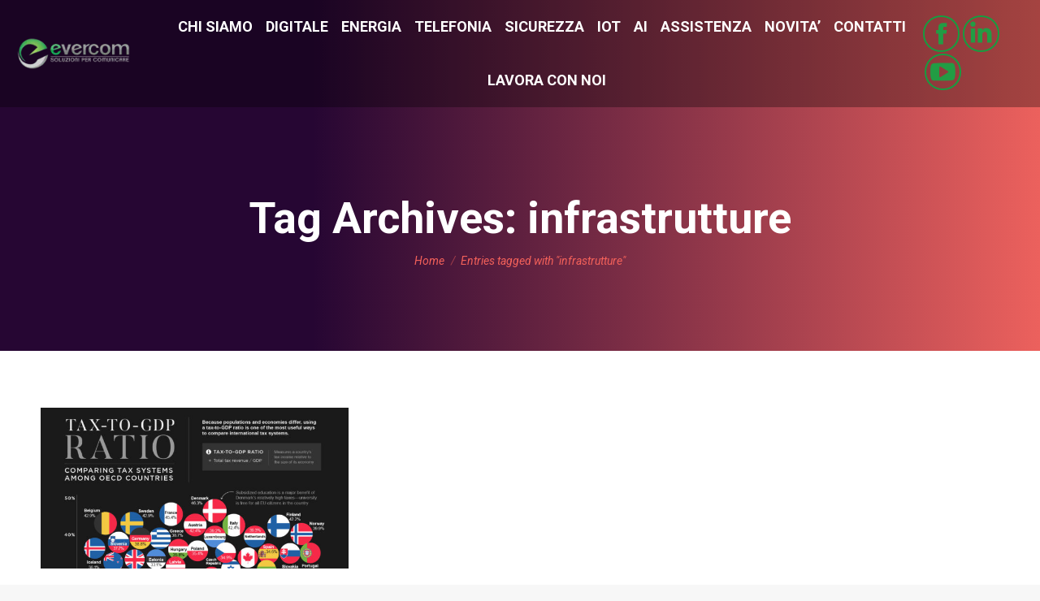

--- FILE ---
content_type: text/html; charset=UTF-8
request_url: https://www.evercomsrl.net/tag/infrastrutture/
body_size: 12658
content:
<!DOCTYPE html>
<!--[if !(IE 6) | !(IE 7) | !(IE 8)  ]><!-->
<html lang="it-IT" class="no-js">
<!--<![endif]-->
<head>
<meta charset="UTF-8"/>
<meta name="viewport" content="width=device-width, initial-scale=1, maximum-scale=1, user-scalable=0"/>
<link rel="profile" href="https://gmpg.org/xfn/11"/>
<meta name='robots' content='index, follow, max-image-preview:large, max-snippet:-1, max-video-preview:-1'/>
<style>img:is([sizes="auto" i], [sizes^="auto," i]){contain-intrinsic-size:3000px 1500px}</style>
<script>!function(f,b,e,v,n,t,s){if(f.fbq)return;n=f.fbq=function(){n.callMethod?
n.callMethod.apply(n,arguments):n.queue.push(arguments)};if(!f._fbq)f._fbq=n;
n.push=n;n.loaded=!0;n.version='2.0';n.queue=[];t=b.createElement(e);t.async=!0;
t.src=v;s=b.getElementsByTagName(e)[0];s.parentNode.insertBefore(t,s)}(window,
document,'script','https://connect.facebook.net/en_US/fbevents.js');
fbq('init', '267615640347052');</script>
<script data-cfasync="false" data-pagespeed-no-defer>var gtm4wp_datalayer_name="dataLayer";
var dataLayer=dataLayer||[];</script>
<title>infrastrutture Archives - Evercom | Soluzioni Digitali Per Aziende</title>
<link rel="canonical" href="https://www.evercomsrl.net/tag/infrastrutture/"/>
<meta property="og:locale" content="it_IT"/>
<meta property="og:type" content="article"/>
<meta property="og:title" content="infrastrutture Archives - Evercom | Soluzioni Digitali Per Aziende"/>
<meta property="og:url" content="https://www.evercomsrl.net/tag/infrastrutture/"/>
<meta property="og:site_name" content="Evercom | Soluzioni Digitali Per Aziende"/>
<meta name="twitter:card" content="summary_large_image"/>
<script type="application/ld+json" class="yoast-schema-graph">{"@context":"https://schema.org","@graph":[{"@type":"CollectionPage","@id":"https://www.evercomsrl.net/tag/infrastrutture/","url":"https://www.evercomsrl.net/tag/infrastrutture/","name":"infrastrutture Archives - Evercom | Soluzioni Digitali Per Aziende","isPartOf":{"@id":"https://www.evercomsrl.net/#website"},"primaryImageOfPage":{"@id":"https://www.evercomsrl.net/tag/infrastrutture/#primaryimage"},"image":{"@id":"https://www.evercomsrl.net/tag/infrastrutture/#primaryimage"},"thumbnailUrl":"https://www.evercomsrl.net/wp-content/uploads/2021/07/Tax-to-GDP-ratio-DS_shareable.jpg","breadcrumb":{"@id":"https://www.evercomsrl.net/tag/infrastrutture/#breadcrumb"},"inLanguage":"it-IT"},{"@type":"ImageObject","inLanguage":"it-IT","@id":"https://www.evercomsrl.net/tag/infrastrutture/#primaryimage","url":"https://www.evercomsrl.net/wp-content/uploads/2021/07/Tax-to-GDP-ratio-DS_shareable.jpg","contentUrl":"https://www.evercomsrl.net/wp-content/uploads/2021/07/Tax-to-GDP-ratio-DS_shareable.jpg","width":1200,"height":628},{"@type":"BreadcrumbList","@id":"https://www.evercomsrl.net/tag/infrastrutture/#breadcrumb","itemListElement":[{"@type":"ListItem","position":1,"name":"Home","item":"https://www.evercomsrl.net/"},{"@type":"ListItem","position":2,"name":"infrastrutture"}]},{"@type":"WebSite","@id":"https://www.evercomsrl.net/#website","url":"https://www.evercomsrl.net/","name":"Evercom | Soluzioni Digitali Per Aziende","description":"Soluzioni digitali per aziende","publisher":{"@id":"https://www.evercomsrl.net/#organization"},"potentialAction":[{"@type":"SearchAction","target":{"@type":"EntryPoint","urlTemplate":"https://www.evercomsrl.net/?s={search_term_string}"},"query-input":{"@type":"PropertyValueSpecification","valueRequired":true,"valueName":"search_term_string"}}],"inLanguage":"it-IT"},{"@type":"Organization","@id":"https://www.evercomsrl.net/#organization","name":"Evercom | Soluzioni Digitali Per Aziende","url":"https://www.evercomsrl.net/","logo":{"@type":"ImageObject","inLanguage":"it-IT","@id":"https://www.evercomsrl.net/#/schema/logo/image/","url":"https://www.evercomsrl.net/wp-content/uploads/2015/12/logo-evercom-nuovo-Cut1.png","contentUrl":"https://www.evercomsrl.net/wp-content/uploads/2015/12/logo-evercom-nuovo-Cut1.png","width":446,"height":120,"caption":"Evercom | Soluzioni Digitali Per Aziende"},"image":{"@id":"https://www.evercomsrl.net/#/schema/logo/image/"}}]}</script>
<link rel='dns-prefetch' href='//fonts.googleapis.com'/>
<link rel="alternate" type="application/rss+xml" title="Evercom | Soluzioni Digitali Per Aziende &raquo; Feed" href="https://www.evercomsrl.net/feed/"/>
<link rel="alternate" type="application/rss+xml" title="Evercom | Soluzioni Digitali Per Aziende &raquo; Feed dei commenti" href="https://www.evercomsrl.net/comments/feed/"/>
<link rel="alternate" type="application/rss+xml" title="Evercom | Soluzioni Digitali Per Aziende &raquo; infrastrutture Feed del tag" href="https://www.evercomsrl.net/tag/infrastrutture/feed/"/>
<link rel="stylesheet" type="text/css" href="//www.evercomsrl.net/wp-content/cache/wpfc-minified/jxg8u2jd/2if1s.css" media="all"/>
<style id='classic-theme-styles-inline-css'>.wp-block-button__link{color:#fff;background-color:#32373c;border-radius:9999px;box-shadow:none;text-decoration:none;padding:calc(.667em + 2px) calc(1.333em + 2px);font-size:1.125em}.wp-block-file__button{background:#32373c;color:#fff;text-decoration:none}</style>
<style>.wp-block-activecampaign-form-activecampaign-form-block{padding:1px}</style>
<style id='global-styles-inline-css'>:root{--wp--preset--aspect-ratio--square:1;--wp--preset--aspect-ratio--4-3:4/3;--wp--preset--aspect-ratio--3-4:3/4;--wp--preset--aspect-ratio--3-2:3/2;--wp--preset--aspect-ratio--2-3:2/3;--wp--preset--aspect-ratio--16-9:16/9;--wp--preset--aspect-ratio--9-16:9/16;--wp--preset--color--black:#000000;--wp--preset--color--cyan-bluish-gray:#abb8c3;--wp--preset--color--white:#FFF;--wp--preset--color--pale-pink:#f78da7;--wp--preset--color--vivid-red:#cf2e2e;--wp--preset--color--luminous-vivid-orange:#ff6900;--wp--preset--color--luminous-vivid-amber:#fcb900;--wp--preset--color--light-green-cyan:#7bdcb5;--wp--preset--color--vivid-green-cyan:#00d084;--wp--preset--color--pale-cyan-blue:#8ed1fc;--wp--preset--color--vivid-cyan-blue:#0693e3;--wp--preset--color--vivid-purple:#9b51e0;--wp--preset--color--accent:#169d40;--wp--preset--color--dark-gray:#111;--wp--preset--color--light-gray:#767676;--wp--preset--gradient--vivid-cyan-blue-to-vivid-purple:linear-gradient(135deg,rgba(6,147,227,1) 0%,rgb(155,81,224) 100%);--wp--preset--gradient--light-green-cyan-to-vivid-green-cyan:linear-gradient(135deg,rgb(122,220,180) 0%,rgb(0,208,130) 100%);--wp--preset--gradient--luminous-vivid-amber-to-luminous-vivid-orange:linear-gradient(135deg,rgba(252,185,0,1) 0%,rgba(255,105,0,1) 100%);--wp--preset--gradient--luminous-vivid-orange-to-vivid-red:linear-gradient(135deg,rgba(255,105,0,1) 0%,rgb(207,46,46) 100%);--wp--preset--gradient--very-light-gray-to-cyan-bluish-gray:linear-gradient(135deg,rgb(238,238,238) 0%,rgb(169,184,195) 100%);--wp--preset--gradient--cool-to-warm-spectrum:linear-gradient(135deg,rgb(74,234,220) 0%,rgb(151,120,209) 20%,rgb(207,42,186) 40%,rgb(238,44,130) 60%,rgb(251,105,98) 80%,rgb(254,248,76) 100%);--wp--preset--gradient--blush-light-purple:linear-gradient(135deg,rgb(255,206,236) 0%,rgb(152,150,240) 100%);--wp--preset--gradient--blush-bordeaux:linear-gradient(135deg,rgb(254,205,165) 0%,rgb(254,45,45) 50%,rgb(107,0,62) 100%);--wp--preset--gradient--luminous-dusk:linear-gradient(135deg,rgb(255,203,112) 0%,rgb(199,81,192) 50%,rgb(65,88,208) 100%);--wp--preset--gradient--pale-ocean:linear-gradient(135deg,rgb(255,245,203) 0%,rgb(182,227,212) 50%,rgb(51,167,181) 100%);--wp--preset--gradient--electric-grass:linear-gradient(135deg,rgb(202,248,128) 0%,rgb(113,206,126) 100%);--wp--preset--gradient--midnight:linear-gradient(135deg,rgb(2,3,129) 0%,rgb(40,116,252) 100%);--wp--preset--font-size--small:13px;--wp--preset--font-size--medium:20px;--wp--preset--font-size--large:36px;--wp--preset--font-size--x-large:42px;--wp--preset--spacing--20:0.44rem;--wp--preset--spacing--30:0.67rem;--wp--preset--spacing--40:1rem;--wp--preset--spacing--50:1.5rem;--wp--preset--spacing--60:2.25rem;--wp--preset--spacing--70:3.38rem;--wp--preset--spacing--80:5.06rem;--wp--preset--shadow--natural:6px 6px 9px rgba(0, 0, 0, 0.2);--wp--preset--shadow--deep:12px 12px 50px rgba(0, 0, 0, 0.4);--wp--preset--shadow--sharp:6px 6px 0px rgba(0, 0, 0, 0.2);--wp--preset--shadow--outlined:6px 6px 0px -3px rgba(255, 255, 255, 1), 6px 6px rgba(0, 0, 0, 1);--wp--preset--shadow--crisp:6px 6px 0px rgba(0, 0, 0, 1);}:where(.is-layout-flex){gap:0.5em;}:where(.is-layout-grid){gap:0.5em;}body .is-layout-flex{display:flex;}.is-layout-flex{flex-wrap:wrap;align-items:center;}.is-layout-flex > :is(*, div){margin:0;}body .is-layout-grid{display:grid;}.is-layout-grid > :is(*, div){margin:0;}:where(.wp-block-columns.is-layout-flex){gap:2em;}:where(.wp-block-columns.is-layout-grid){gap:2em;}:where(.wp-block-post-template.is-layout-flex){gap:1.25em;}:where(.wp-block-post-template.is-layout-grid){gap:1.25em;}.has-black-color{color:var(--wp--preset--color--black) !important;}.has-cyan-bluish-gray-color{color:var(--wp--preset--color--cyan-bluish-gray) !important;}.has-white-color{color:var(--wp--preset--color--white) !important;}.has-pale-pink-color{color:var(--wp--preset--color--pale-pink) !important;}.has-vivid-red-color{color:var(--wp--preset--color--vivid-red) !important;}.has-luminous-vivid-orange-color{color:var(--wp--preset--color--luminous-vivid-orange) !important;}.has-luminous-vivid-amber-color{color:var(--wp--preset--color--luminous-vivid-amber) !important;}.has-light-green-cyan-color{color:var(--wp--preset--color--light-green-cyan) !important;}.has-vivid-green-cyan-color{color:var(--wp--preset--color--vivid-green-cyan) !important;}.has-pale-cyan-blue-color{color:var(--wp--preset--color--pale-cyan-blue) !important;}.has-vivid-cyan-blue-color{color:var(--wp--preset--color--vivid-cyan-blue) !important;}.has-vivid-purple-color{color:var(--wp--preset--color--vivid-purple) !important;}.has-black-background-color{background-color:var(--wp--preset--color--black) !important;}.has-cyan-bluish-gray-background-color{background-color:var(--wp--preset--color--cyan-bluish-gray) !important;}.has-white-background-color{background-color:var(--wp--preset--color--white) !important;}.has-pale-pink-background-color{background-color:var(--wp--preset--color--pale-pink) !important;}.has-vivid-red-background-color{background-color:var(--wp--preset--color--vivid-red) !important;}.has-luminous-vivid-orange-background-color{background-color:var(--wp--preset--color--luminous-vivid-orange) !important;}.has-luminous-vivid-amber-background-color{background-color:var(--wp--preset--color--luminous-vivid-amber) !important;}.has-light-green-cyan-background-color{background-color:var(--wp--preset--color--light-green-cyan) !important;}.has-vivid-green-cyan-background-color{background-color:var(--wp--preset--color--vivid-green-cyan) !important;}.has-pale-cyan-blue-background-color{background-color:var(--wp--preset--color--pale-cyan-blue) !important;}.has-vivid-cyan-blue-background-color{background-color:var(--wp--preset--color--vivid-cyan-blue) !important;}.has-vivid-purple-background-color{background-color:var(--wp--preset--color--vivid-purple) !important;}.has-black-border-color{border-color:var(--wp--preset--color--black) !important;}.has-cyan-bluish-gray-border-color{border-color:var(--wp--preset--color--cyan-bluish-gray) !important;}.has-white-border-color{border-color:var(--wp--preset--color--white) !important;}.has-pale-pink-border-color{border-color:var(--wp--preset--color--pale-pink) !important;}.has-vivid-red-border-color{border-color:var(--wp--preset--color--vivid-red) !important;}.has-luminous-vivid-orange-border-color{border-color:var(--wp--preset--color--luminous-vivid-orange) !important;}.has-luminous-vivid-amber-border-color{border-color:var(--wp--preset--color--luminous-vivid-amber) !important;}.has-light-green-cyan-border-color{border-color:var(--wp--preset--color--light-green-cyan) !important;}.has-vivid-green-cyan-border-color{border-color:var(--wp--preset--color--vivid-green-cyan) !important;}.has-pale-cyan-blue-border-color{border-color:var(--wp--preset--color--pale-cyan-blue) !important;}.has-vivid-cyan-blue-border-color{border-color:var(--wp--preset--color--vivid-cyan-blue) !important;}.has-vivid-purple-border-color{border-color:var(--wp--preset--color--vivid-purple) !important;}.has-vivid-cyan-blue-to-vivid-purple-gradient-background{background:var(--wp--preset--gradient--vivid-cyan-blue-to-vivid-purple) !important;}.has-light-green-cyan-to-vivid-green-cyan-gradient-background{background:var(--wp--preset--gradient--light-green-cyan-to-vivid-green-cyan) !important;}.has-luminous-vivid-amber-to-luminous-vivid-orange-gradient-background{background:var(--wp--preset--gradient--luminous-vivid-amber-to-luminous-vivid-orange) !important;}.has-luminous-vivid-orange-to-vivid-red-gradient-background{background:var(--wp--preset--gradient--luminous-vivid-orange-to-vivid-red) !important;}.has-very-light-gray-to-cyan-bluish-gray-gradient-background{background:var(--wp--preset--gradient--very-light-gray-to-cyan-bluish-gray) !important;}.has-cool-to-warm-spectrum-gradient-background{background:var(--wp--preset--gradient--cool-to-warm-spectrum) !important;}.has-blush-light-purple-gradient-background{background:var(--wp--preset--gradient--blush-light-purple) !important;}.has-blush-bordeaux-gradient-background{background:var(--wp--preset--gradient--blush-bordeaux) !important;}.has-luminous-dusk-gradient-background{background:var(--wp--preset--gradient--luminous-dusk) !important;}.has-pale-ocean-gradient-background{background:var(--wp--preset--gradient--pale-ocean) !important;}.has-electric-grass-gradient-background{background:var(--wp--preset--gradient--electric-grass) !important;}.has-midnight-gradient-background{background:var(--wp--preset--gradient--midnight) !important;}.has-small-font-size{font-size:var(--wp--preset--font-size--small) !important;}.has-medium-font-size{font-size:var(--wp--preset--font-size--medium) !important;}.has-large-font-size{font-size:var(--wp--preset--font-size--large) !important;}.has-x-large-font-size{font-size:var(--wp--preset--font-size--x-large) !important;}:where(.wp-block-post-template.is-layout-flex){gap:1.25em;}:where(.wp-block-post-template.is-layout-grid){gap:1.25em;}:where(.wp-block-columns.is-layout-flex){gap:2em;}:where(.wp-block-columns.is-layout-grid){gap:2em;}:root :where(.wp-block-pullquote){font-size:1.5em;line-height:1.6;}</style>
<link rel="stylesheet" type="text/css" href="//www.evercomsrl.net/wp-content/cache/wpfc-minified/qszbsegy/2if1s.css" media="all"/>
<link rel='stylesheet' id='elementor-post-1415-css' href='https://www.evercomsrl.net/wp-content/uploads/elementor/css/post-1415.css?ver=1768592293' media='all'/>
<link rel='stylesheet' id='elementor-post-1418-css' href='https://www.evercomsrl.net/wp-content/uploads/elementor/css/post-1418.css?ver=1768592293' media='all'/>
<link rel="stylesheet" type="text/css" href="//www.evercomsrl.net/wp-content/cache/wpfc-minified/1s3qgfql/2if1s.css" media="all"/>
<link rel="https://api.w.org/" href="https://www.evercomsrl.net/wp-json/"/><link rel="alternate" title="JSON" type="application/json" href="https://www.evercomsrl.net/wp-json/wp/v2/tags/510"/><link rel="EditURI" type="application/rsd+xml" title="RSD" href="https://www.evercomsrl.net/xmlrpc.php?rsd"/>
<script data-cfasync="false" data-pagespeed-no-defer>var dataLayer_content={"pageTitle":"infrastrutture Archives - Evercom | Soluzioni Digitali Per Aziende","pagePostType":"post","pagePostType2":"tag-post"};
dataLayer.push(dataLayer_content);</script>
<script data-cfasync="false" data-pagespeed-no-defer>(function(w,d,s,l,i){w[l]=w[l]||[];w[l].push({'gtm.start':
new Date().getTime(),event:'gtm.js'});var f=d.getElementsByTagName(s)[0],
j=d.createElement(s),dl=l!='dataLayer'?'&l='+l:'';j.async=true;j.src=
'//www.googletagmanager.com/gtm.js?id='+i+dl;f.parentNode.insertBefore(j,f);
})(window,document,'script','dataLayer','GTM-TC58RC5');</script>
<meta name="generator" content="Elementor 3.33.2; settings: css_print_method-external, google_font-enabled, font_display-auto">
<style>.e-con.e-parent:nth-of-type(n+4):not(.e-lazyloaded):not(.e-no-lazyload),
.e-con.e-parent:nth-of-type(n+4):not(.e-lazyloaded):not(.e-no-lazyload) *{background-image:none !important;}
@media screen and (max-height: 1024px) {
.e-con.e-parent:nth-of-type(n+3):not(.e-lazyloaded):not(.e-no-lazyload),
.e-con.e-parent:nth-of-type(n+3):not(.e-lazyloaded):not(.e-no-lazyload) *{background-image:none !important;}
}
@media screen and (max-height: 640px) {
.e-con.e-parent:nth-of-type(n+2):not(.e-lazyloaded):not(.e-no-lazyload),
.e-con.e-parent:nth-of-type(n+2):not(.e-lazyloaded):not(.e-no-lazyload) *{background-image:none !important;}
}</style>
<script>(function(w,d,s,l,i){w[l]=w[l]||[];w[l].push({'gtm.start':
new Date().getTime(),event:'gtm.js'});var f=d.getElementsByTagName(s)[0],
j=d.createElement(s),dl=l!='dataLayer'?'&l='+l:'';j.async=true;j.src=
'https://www.googletagmanager.com/gtm.js?id='+i+dl;f.parentNode.insertBefore(j,f);
})(window,document,'script','dataLayer','GTM-TC58RC5');</script>
<link rel="icon" href="https://www.evercomsrl.net/wp-content/uploads/2014/10/logo-evercom-fav-icon-16x16.png" type="image/png" sizes="16x16"/><link rel="icon" href="https://www.evercomsrl.net/wp-content/uploads/2014/10/logo-evercom-fav-icon-32x32.png" type="image/png" sizes="32x32"/><link rel="apple-touch-icon" href="https://www.evercomsrl.net/wp-content/uploads/2014/05/logo-evercom-fav-icon-87x87.png"><link rel="apple-touch-icon" sizes="76x76" href="https://www.evercomsrl.net/wp-content/uploads/2014/05/logo-evercom-fav-icon-87x87.png"><link rel="apple-touch-icon" sizes="120x120" href="https://www.evercomsrl.net/wp-content/uploads/2014/05/logo-evercom-fav-icon-87x87.png"><link rel="apple-touch-icon" sizes="152x152" href="https://www.evercomsrl.net/wp-content/uploads/2014/05/logo-evercom-fav-icon-87x87.png"><script>(function(i,s,o,g,r,a,m){i['GoogleAnalyticsObject']=r;i[r]=i[r]||function(){ (i[r].q=i[r].q||[]).push(arguments)},i[r].l=1*new Date();a=s.createElement(o), m=s.getElementsByTagName(o)[0];a.async=1;a.src=g;m.parentNode.insertBefore(a,m) })(window,document,'script','//www.google-analytics.com/analytics.js','ga'); ga('create', 'UA-51698880-1', 'evercomsrl.net'); ga('send', 'pageview');</script>
<meta name="norton-safeweb-site-verification" content="4sqrn3jxznoqn26dx74qm7r-gszm75itu9jh8irn1lbx84bwmk1odtsf76f1l939do98hh9cvwqkzuaokse-2s7fjgiukpd99c97vpybs2o-3np6j0khgcluy-48rw8e"/>
<script>!function(f,b,e,v,n,t,s){if(f.fbq)return;n=f.fbq=function(){n.callMethod?
n.callMethod.apply(n,arguments):n.queue.push(arguments)};
if(!f._fbq)f._fbq=n;n.push=n;n.loaded=!0;n.version='2.0';
n.queue=[];t=b.createElement(e);t.async=!0;
t.src=v;s=b.getElementsByTagName(e)[0];
s.parentNode.insertBefore(t,s)}(window,document,'script',
'https://connect.facebook.net/en_US/fbevents.js');
fbq('init', '267615640347052');
fbq('track', 'PageView');</script>
<noscript>
<img height="1" width="1" src="https://www.facebook.com/tr?id=267615640347052&ev=PageView &noscript=1"/>
</noscript>
<style id='the7-custom-inline-css'>.dt-phone *,
.dt-phone:hover *{color:inherit;}</style>
<script data-wpfc-render="false">var Wpfcll={s:[],osl:0,scroll:false,i:function(){Wpfcll.ss();window.addEventListener('load',function(){let observer=new MutationObserver(mutationRecords=>{Wpfcll.osl=Wpfcll.s.length;Wpfcll.ss();if(Wpfcll.s.length > Wpfcll.osl){Wpfcll.ls(false);}});observer.observe(document.getElementsByTagName("html")[0],{childList:true,attributes:true,subtree:true,attributeFilter:["src"],attributeOldValue:false,characterDataOldValue:false});Wpfcll.ls(true);});window.addEventListener('scroll',function(){Wpfcll.scroll=true;Wpfcll.ls(false);});window.addEventListener('resize',function(){Wpfcll.scroll=true;Wpfcll.ls(false);});window.addEventListener('click',function(){Wpfcll.scroll=true;Wpfcll.ls(false);});},c:function(e,pageload){var w=document.documentElement.clientHeight || body.clientHeight;var n=0;if(pageload){n=0;}else{n=(w > 800) ? 800:200;n=Wpfcll.scroll ? 800:n;}var er=e.getBoundingClientRect();var t=0;var p=e.parentNode ? e.parentNode:false;if(typeof p.getBoundingClientRect=="undefined"){var pr=false;}else{var pr=p.getBoundingClientRect();}if(er.x==0 && er.y==0){for(var i=0;i < 10;i++){if(p){if(pr.x==0 && pr.y==0){if(p.parentNode){p=p.parentNode;}if(typeof p.getBoundingClientRect=="undefined"){pr=false;}else{pr=p.getBoundingClientRect();}}else{t=pr.top;break;}}};}else{t=er.top;}if(w - t+n > 0){return true;}return false;},r:function(e,pageload){var s=this;var oc,ot;try{oc=e.getAttribute("data-wpfc-original-src");ot=e.getAttribute("data-wpfc-original-srcset");originalsizes=e.getAttribute("data-wpfc-original-sizes");if(s.c(e,pageload)){if(oc || ot){if(e.tagName=="DIV" || e.tagName=="A" || e.tagName=="SPAN"){e.style.backgroundImage="url("+oc+")";e.removeAttribute("data-wpfc-original-src");e.removeAttribute("data-wpfc-original-srcset");e.removeAttribute("onload");}else{if(oc){e.setAttribute('src',oc);}if(ot){e.setAttribute('srcset',ot);}if(originalsizes){e.setAttribute('sizes',originalsizes);}if(e.getAttribute("alt") && e.getAttribute("alt")=="blank"){e.removeAttribute("alt");}e.removeAttribute("data-wpfc-original-src");e.removeAttribute("data-wpfc-original-srcset");e.removeAttribute("data-wpfc-original-sizes");e.removeAttribute("onload");if(e.tagName=="IFRAME"){var y="https://www.youtube.com/embed/";if(navigator.userAgent.match(/\sEdge?\/\d/i)){e.setAttribute('src',e.getAttribute("src").replace(/.+\/templates\/youtube\.html\#/,y));}e.onload=function(){if(typeof window.jQuery !="undefined"){if(jQuery.fn.fitVids){jQuery(e).parent().fitVids({customSelector:"iframe[src]"});}}var s=e.getAttribute("src").match(/templates\/youtube\.html\#(.+)/);if(s){try{var i=e.contentDocument || e.contentWindow;if(i.location.href=="about:blank"){e.setAttribute('src',y+s[1]);}}catch(err){e.setAttribute('src',y+s[1]);}}}}}}else{if(e.tagName=="NOSCRIPT"){if(typeof window.jQuery !="undefined"){if(jQuery(e).attr("data-type")=="wpfc"){e.removeAttribute("data-type");jQuery(e).after(jQuery(e).text());}}}}}}catch(error){console.log(error);console.log("==>",e);}},ss:function(){var i=Array.prototype.slice.call(document.getElementsByTagName("img"));var f=Array.prototype.slice.call(document.getElementsByTagName("iframe"));var d=Array.prototype.slice.call(document.getElementsByTagName("div"));var a=Array.prototype.slice.call(document.getElementsByTagName("a"));var s=Array.prototype.slice.call(document.getElementsByTagName("span"));var n=Array.prototype.slice.call(document.getElementsByTagName("noscript"));this.s=i.concat(f).concat(d).concat(a).concat(s).concat(n);},ls:function(pageload){var s=this;[].forEach.call(s.s,function(e,index){s.r(e,pageload);});}};document.addEventListener('DOMContentLoaded',function(){wpfci();});function wpfci(){Wpfcll.i();}</script>
</head>
<body data-rsssl=1 id="the7-body" class="archive tag tag-infrastrutture tag-510 wp-embed-responsive wp-theme-dt-the7 ehf-footer ehf-template-dt-the7 ehf-stylesheet-dt-the7 layout-masonry description-under-image transparent dt-responsive-on right-mobile-menu-close-icon ouside-menu-close-icon mobile-hamburger-close-bg-enable mobile-hamburger-close-bg-hover-enable fade-medium-mobile-menu-close-icon fade-medium-menu-close-icon srcset-enabled btn-flat custom-btn-color custom-btn-hover-color phantom-fade phantom-disable-decoration phantom-main-logo-on top-header first-switch-logo-left first-switch-menu-right second-switch-logo-left second-switch-menu-right right-mobile-menu layzr-loading-on no-avatars popup-message-style the7-ver-12.10.0.1 dt-fa-compatibility elementor-default elementor-kit-1415">
<noscript><iframe onload="Wpfcll.r(this,true);" data-wpfc-original-src="https://www.googletagmanager.com/ns.html?id=GTM-TC58RC5"
height="0" width="0" style="display:none;visibility:hidden"></iframe></noscript>
<noscript><iframe onload="Wpfcll.r(this,true);" data-wpfc-original-src="https://www.googletagmanager.com/ns.html?id=GTM-TC58RC5" height="0" width="0" style="display:none;visibility:hidden" aria-hidden="true"></iframe></noscript>
<div id="page">
<a class="skip-link screen-reader-text" href="#content">Skip to content</a>
<div class="masthead inline-header center widgets full-height full-width shadow-mobile-header-decoration small-mobile-menu-icon mobile-menu-icon-bg-on mobile-menu-icon-hover-bg-on dt-parent-menu-clickable show-sub-menu-on-hover">
<div class="top-bar line-content top-bar-empty">
<div class="top-bar-bg"></div><div class="mini-widgets left-widgets"></div><div class="mini-widgets right-widgets"></div></div><header class="header-bar" role="banner">
<div class="branding">
<div id="site-title" class="assistive-text">Evercom | Soluzioni Digitali Per Aziende</div><div id="site-description" class="assistive-text">Soluzioni digitali per aziende</div><a class="same-logo" href="https://www.evercomsrl.net/"><img class="preload-me" src="https://www.evercomsrl.net/wp-content/uploads/2014/10/logo-evercom-172x50.png" srcset="https://www.evercomsrl.net/wp-content/uploads/2014/10/logo-evercom-172x50.png 172w, https://www.evercomsrl.net/wp-content/uploads/2014/10/logo-evercom-172x50.png 172w" width="172" height="50" sizes="172px" alt="Evercom | Soluzioni Digitali Per Aziende"/></a></div><ul id="primary-menu" class="main-nav underline-decoration upwards-line outside-item-remove-margin"><li class="menu-item menu-item-type-post_type menu-item-object-page menu-item-1496 first depth-0"><a href='https://www.evercomsrl.net/agenzia/' data-level='1'><span class="menu-item-text"><span class="menu-text">CHI SIAMO</span></span></a></li> <li class="menu-item menu-item-type-post_type menu-item-object-page menu-item-has-children menu-item-1492 has-children depth-0"><a href='https://www.evercomsrl.net/soluzioni-digitali/' data-level='1' aria-haspopup='true' aria-expanded='false'><span class="menu-item-text"><span class="menu-text">DIGITALE</span></span></a><ul class="sub-nav hover-style-bg level-arrows-on" role="group"><li class="menu-item menu-item-type-post_type menu-item-object-page menu-item-6703 first depth-1"><a href='https://www.evercomsrl.net/vodafone-analitycs/' data-level='2'><span class="menu-item-text"><span class="menu-text">Vodafone Analitycs</span></span></a></li> <li class="menu-item menu-item-type-post_type menu-item-object-page menu-item-6579 depth-1"><a href='https://www.evercomsrl.net/soluzioni-cloud/' data-level='2'><span class="menu-item-text"><span class="menu-text">Soluzioni Cloud</span></span></a></li> <li class="menu-item menu-item-type-post_type menu-item-object-page menu-item-1494 depth-1"><a href='https://www.evercomsrl.net/digital-check/' data-level='2'><span class="menu-item-text"><span class="menu-text">Digital Check</span></span></a></li> <li class="menu-item menu-item-type-post_type menu-item-object-page menu-item-1495 depth-1"><a href='https://www.evercomsrl.net/digital-marketing/' data-level='2'><span class="menu-item-text"><span class="menu-text">Digital Marketing</span></span></a></li> <li class="menu-item menu-item-type-post_type menu-item-object-page menu-item-2332 depth-1"><a href='https://www.evercomsrl.net/movylo/' data-level='2'><span class="menu-item-text"><span class="menu-text">Movylo</span></span></a></li> <li class="menu-item menu-item-type-post_type menu-item-object-page menu-item-2355 depth-1"><a href='https://www.evercomsrl.net/copilot/' data-level='2'><span class="menu-item-text"><span class="menu-text">Copilot</span></span></a></li> </ul></li> <li class="menu-item menu-item-type-post_type menu-item-object-page menu-item-1490 depth-0"><a href='https://www.evercomsrl.net/energia/' data-level='1'><span class="menu-item-text"><span class="menu-text">ENERGIA</span></span></a></li> <li class="menu-item menu-item-type-post_type menu-item-object-page menu-item-1878 depth-0"><a href='https://www.evercomsrl.net/telecomunicazioni/' data-level='1'><span class="menu-item-text"><span class="menu-text">TELEFONIA</span></span></a></li> <li class="menu-item menu-item-type-post_type menu-item-object-page menu-item-has-children menu-item-2498 has-children depth-0"><a href='https://www.evercomsrl.net/sicurezza-mobile/' data-level='1' aria-haspopup='true' aria-expanded='false'><span class="menu-item-text"><span class="menu-text">SICUREZZA</span></span></a><ul class="sub-nav hover-style-bg level-arrows-on" role="group"><li class="menu-item menu-item-type-post_type menu-item-object-page menu-item-2401 first depth-1"><a href='https://www.evercomsrl.net/lookout-mobile/' data-level='2'><span class="menu-item-text"><span class="menu-text">Lookout Mobile</span></span></a></li> <li class="menu-item menu-item-type-post_type menu-item-object-page menu-item-2541 depth-1"><a href='https://www.evercomsrl.net/samsung-knox/' data-level='2'><span class="menu-item-text"><span class="menu-text">Samsung Knox</span></span></a></li> <li class="menu-item menu-item-type-post_type menu-item-object-page menu-item-2580 depth-1"><a href='https://www.evercomsrl.net/trend-micro/' data-level='2'><span class="menu-item-text"><span class="menu-text">Trend Micro</span></span></a></li> <li class="menu-item menu-item-type-post_type menu-item-object-page menu-item-7337 depth-1"><a href='https://www.evercomsrl.net/fastweb-attack-surface-management/' data-level='2'><span class="menu-item-text"><span class="menu-text">Fastweb Attack Surface Management</span></span></a></li> <li class="menu-item menu-item-type-post_type menu-item-object-page menu-item-7991 depth-1"><a href='https://www.evercomsrl.net/fastweb-7layers-offensive-security/' data-level='2'><span class="menu-item-text"><span class="menu-text">Fastweb 7Layers</span></span></a></li> </ul></li> <li class="menu-item menu-item-type-post_type menu-item-object-page menu-item-has-children menu-item-1493 has-children depth-0"><a href='https://www.evercomsrl.net/internet-delle-cose/' data-level='1' aria-haspopup='true' aria-expanded='false'><span class="menu-item-text"><span class="menu-text">IOT</span></span></a><ul class="sub-nav hover-style-bg level-arrows-on" role="group"><li class="menu-item menu-item-type-post_type menu-item-object-page menu-item-2311 first depth-1"><a href='https://www.evercomsrl.net/vodafone-fleet-analytics/' data-level='2'><span class="menu-item-text"><span class="menu-text">Vodafone Fleet Analytics</span></span></a></li> <li class="menu-item menu-item-type-post_type menu-item-object-page menu-item-2427 depth-1"><a href='https://www.evercomsrl.net/gdsp/' data-level='2'><span class="menu-item-text"><span class="menu-text">GDSP</span></span></a></li> </ul></li> <li class="menu-item menu-item-type-post_type menu-item-object-page menu-item-7779 depth-0"><a href='https://www.evercomsrl.net/ai-work/' data-level='1'><span class="menu-item-text"><span class="menu-text">AI</span></span></a></li> <li class="menu-item menu-item-type-post_type menu-item-object-page menu-item-2729 depth-0"><a href='https://www.evercomsrl.net/assistenza-tecnica/' data-level='1'><span class="menu-item-text"><span class="menu-text">ASSISTENZA</span></span></a></li> <li class="menu-item menu-item-type-post_type menu-item-object-page menu-item-1488 depth-0"><a href='https://www.evercomsrl.net/news/' data-level='1'><span class="menu-item-text"><span class="menu-text">NOVITA’</span></span></a></li> <li class="menu-item menu-item-type-post_type menu-item-object-page menu-item-1489 depth-0"><a href='https://www.evercomsrl.net/contatti/' data-level='1'><span class="menu-item-text"><span class="menu-text">CONTATTI</span></span></a></li> <li class="menu-item menu-item-type-post_type menu-item-object-page menu-item-2909 last depth-0"><a href='https://www.evercomsrl.net/lavora-con-noi/' data-level='1'><span class="menu-item-text"><span class="menu-text">LAVORA CON NOI</span></span></a></li> </ul>
<div class="mini-widgets"><div class="soc-ico show-on-desktop near-logo-first-switch near-logo-second-switch disabled-bg accent-border border-on hover-accent-bg hover-accent-border hover-border-on"><a title="Facebook page opens in new window" href="https://www.facebook.com/evercomsrl/" target="_blank" class="facebook"><span class="soc-font-icon"></span><span class="screen-reader-text">Facebook page opens in new window</span></a><a title="Linkedin page opens in new window" href="https://www.linkedin.com/company/evercom-srl" target="_blank" class="linkedin"><span class="soc-font-icon"></span><span class="screen-reader-text">Linkedin page opens in new window</span></a><a title="YouTube page opens in new window" href="https://www.youtube.com/channel/UCWFUEv4HWlD3lwLeW6IUpmg" target="_blank" class="you-tube"><span class="soc-font-icon"></span><span class="screen-reader-text">YouTube page opens in new window</span></a></div></div></header></div><div role="navigation" aria-label="Main Menu" class="dt-mobile-header mobile-menu-show-divider">
<div class="dt-close-mobile-menu-icon" aria-label="Close" role="button" tabindex="0"><div class="close-line-wrap"><span class="close-line"></span><span class="close-line"></span><span class="close-line"></span></div></div><ul id="mobile-menu" class="mobile-main-nav">
<li class="menu-item menu-item-type-post_type menu-item-object-page menu-item-1496 first depth-0"><a href='https://www.evercomsrl.net/agenzia/' data-level='1'><span class="menu-item-text"><span class="menu-text">CHI SIAMO</span></span></a></li> <li class="menu-item menu-item-type-post_type menu-item-object-page menu-item-has-children menu-item-1492 has-children depth-0"><a href='https://www.evercomsrl.net/soluzioni-digitali/' data-level='1' aria-haspopup='true' aria-expanded='false'><span class="menu-item-text"><span class="menu-text">DIGITALE</span></span></a><ul class="sub-nav hover-style-bg level-arrows-on" role="group"><li class="menu-item menu-item-type-post_type menu-item-object-page menu-item-6703 first depth-1"><a href='https://www.evercomsrl.net/vodafone-analitycs/' data-level='2'><span class="menu-item-text"><span class="menu-text">Vodafone Analitycs</span></span></a></li> <li class="menu-item menu-item-type-post_type menu-item-object-page menu-item-6579 depth-1"><a href='https://www.evercomsrl.net/soluzioni-cloud/' data-level='2'><span class="menu-item-text"><span class="menu-text">Soluzioni Cloud</span></span></a></li> <li class="menu-item menu-item-type-post_type menu-item-object-page menu-item-1494 depth-1"><a href='https://www.evercomsrl.net/digital-check/' data-level='2'><span class="menu-item-text"><span class="menu-text">Digital Check</span></span></a></li> <li class="menu-item menu-item-type-post_type menu-item-object-page menu-item-1495 depth-1"><a href='https://www.evercomsrl.net/digital-marketing/' data-level='2'><span class="menu-item-text"><span class="menu-text">Digital Marketing</span></span></a></li> <li class="menu-item menu-item-type-post_type menu-item-object-page menu-item-2332 depth-1"><a href='https://www.evercomsrl.net/movylo/' data-level='2'><span class="menu-item-text"><span class="menu-text">Movylo</span></span></a></li> <li class="menu-item menu-item-type-post_type menu-item-object-page menu-item-2355 depth-1"><a href='https://www.evercomsrl.net/copilot/' data-level='2'><span class="menu-item-text"><span class="menu-text">Copilot</span></span></a></li> </ul></li> <li class="menu-item menu-item-type-post_type menu-item-object-page menu-item-1490 depth-0"><a href='https://www.evercomsrl.net/energia/' data-level='1'><span class="menu-item-text"><span class="menu-text">ENERGIA</span></span></a></li> <li class="menu-item menu-item-type-post_type menu-item-object-page menu-item-1878 depth-0"><a href='https://www.evercomsrl.net/telecomunicazioni/' data-level='1'><span class="menu-item-text"><span class="menu-text">TELEFONIA</span></span></a></li> <li class="menu-item menu-item-type-post_type menu-item-object-page menu-item-has-children menu-item-2498 has-children depth-0"><a href='https://www.evercomsrl.net/sicurezza-mobile/' data-level='1' aria-haspopup='true' aria-expanded='false'><span class="menu-item-text"><span class="menu-text">SICUREZZA</span></span></a><ul class="sub-nav hover-style-bg level-arrows-on" role="group"><li class="menu-item menu-item-type-post_type menu-item-object-page menu-item-2401 first depth-1"><a href='https://www.evercomsrl.net/lookout-mobile/' data-level='2'><span class="menu-item-text"><span class="menu-text">Lookout Mobile</span></span></a></li> <li class="menu-item menu-item-type-post_type menu-item-object-page menu-item-2541 depth-1"><a href='https://www.evercomsrl.net/samsung-knox/' data-level='2'><span class="menu-item-text"><span class="menu-text">Samsung Knox</span></span></a></li> <li class="menu-item menu-item-type-post_type menu-item-object-page menu-item-2580 depth-1"><a href='https://www.evercomsrl.net/trend-micro/' data-level='2'><span class="menu-item-text"><span class="menu-text">Trend Micro</span></span></a></li> <li class="menu-item menu-item-type-post_type menu-item-object-page menu-item-7337 depth-1"><a href='https://www.evercomsrl.net/fastweb-attack-surface-management/' data-level='2'><span class="menu-item-text"><span class="menu-text">Fastweb Attack Surface Management</span></span></a></li> <li class="menu-item menu-item-type-post_type menu-item-object-page menu-item-7991 depth-1"><a href='https://www.evercomsrl.net/fastweb-7layers-offensive-security/' data-level='2'><span class="menu-item-text"><span class="menu-text">Fastweb 7Layers</span></span></a></li> </ul></li> <li class="menu-item menu-item-type-post_type menu-item-object-page menu-item-has-children menu-item-1493 has-children depth-0"><a href='https://www.evercomsrl.net/internet-delle-cose/' data-level='1' aria-haspopup='true' aria-expanded='false'><span class="menu-item-text"><span class="menu-text">IOT</span></span></a><ul class="sub-nav hover-style-bg level-arrows-on" role="group"><li class="menu-item menu-item-type-post_type menu-item-object-page menu-item-2311 first depth-1"><a href='https://www.evercomsrl.net/vodafone-fleet-analytics/' data-level='2'><span class="menu-item-text"><span class="menu-text">Vodafone Fleet Analytics</span></span></a></li> <li class="menu-item menu-item-type-post_type menu-item-object-page menu-item-2427 depth-1"><a href='https://www.evercomsrl.net/gdsp/' data-level='2'><span class="menu-item-text"><span class="menu-text">GDSP</span></span></a></li> </ul></li> <li class="menu-item menu-item-type-post_type menu-item-object-page menu-item-7779 depth-0"><a href='https://www.evercomsrl.net/ai-work/' data-level='1'><span class="menu-item-text"><span class="menu-text">AI</span></span></a></li> <li class="menu-item menu-item-type-post_type menu-item-object-page menu-item-2729 depth-0"><a href='https://www.evercomsrl.net/assistenza-tecnica/' data-level='1'><span class="menu-item-text"><span class="menu-text">ASSISTENZA</span></span></a></li> <li class="menu-item menu-item-type-post_type menu-item-object-page menu-item-1488 depth-0"><a href='https://www.evercomsrl.net/news/' data-level='1'><span class="menu-item-text"><span class="menu-text">NOVITA’</span></span></a></li> <li class="menu-item menu-item-type-post_type menu-item-object-page menu-item-1489 depth-0"><a href='https://www.evercomsrl.net/contatti/' data-level='1'><span class="menu-item-text"><span class="menu-text">CONTATTI</span></span></a></li> <li class="menu-item menu-item-type-post_type menu-item-object-page menu-item-2909 last depth-0"><a href='https://www.evercomsrl.net/lavora-con-noi/' data-level='1'><span class="menu-item-text"><span class="menu-text">LAVORA CON NOI</span></span></a></li> 	</ul>
<div class='mobile-mini-widgets-in-menu'></div></div><div class="page-title title-center gradient-bg page-title-responsive-enabled">
<div class="wf-wrap">
<div class="page-title-head hgroup"><h1 >Tag Archives: <span>infrastrutture</span></h1></div><div class="page-title-breadcrumbs"><div class="assistive-text">You are here:</div><ol class="breadcrumbs text-small" itemscope itemtype="https://schema.org/BreadcrumbList"><li itemprop="itemListElement" itemscope itemtype="https://schema.org/ListItem"><a itemprop="item" href="https://www.evercomsrl.net/" title="Home"><span itemprop="name">Home</span></a><meta itemprop="position" content="1"/></li><li class="current" itemprop="itemListElement" itemscope itemtype="https://schema.org/ListItem"><span itemprop="name">Entries tagged with "infrastrutture"</span><meta itemprop="position" content="2"/></li></ol></div></div></div><div id="main" class="sidebar-none sidebar-divider-vertical">
<div class="main-gradient"></div><div class="wf-wrap">
<div class="wf-container-main">
<div id="content" class="content" role="main">
<div class="wf-container loading-effect-fade-in iso-container bg-under-post description-under-image content-align-left" data-padding="10px" data-cur-page="1" data-width="320px" data-columns="3">
<div class="wf-cell iso-item" data-post-id="4808" data-date="2021-07-29T10:15:04+02:00" data-name="Rapporto tra imposte e PIL: confronto dei sistemi fiscali in tutto il mondo">
<article class="post post-4808 type-post status-publish format-standard has-post-thumbnail hentry category-news tag-benessere-cittadini tag-debito tag-debito-pil tag-getito-fiscale tag-infrastrutture tag-istruzione-gratis tag-prodotto-interno-lordo tag-ricchezza tag-soldi-per-servizi-pubblici tag-stato">
<div class="blog-media wf-td"> <p><a href="https://www.evercomsrl.net/rapporto-tra-imposte-e-pil-confronto-dei-sistemi-fiscali-in-tutto-il-mondo/" class="alignnone rollover layzr-bg"><img fetchpriority="high" class="preload-me iso-lazy-load aspect" src="data:image/svg+xml,%3Csvg%20xmlns%3D&#39;http%3A%2F%2Fwww.w3.org%2F2000%2Fsvg&#39;%20viewBox%3D&#39;0%200%20650%20340&#39;%2F%3E" data-src="https://www.evercomsrl.net/wp-content/uploads/2021/07/Tax-to-GDP-ratio-DS_shareable-650x340.jpg" data-srcset="https://www.evercomsrl.net/wp-content/uploads/2021/07/Tax-to-GDP-ratio-DS_shareable-650x340.jpg 650w, https://www.evercomsrl.net/wp-content/uploads/2021/07/Tax-to-GDP-ratio-DS_shareable.jpg 1200w" loading="eager" style="--ratio: 650 / 340" sizes="(max-width: 650px) 100vw, 650px" alt="" title="Tax-to-GDP-ratio-DS_shareable" width="650" height="340"/></a></p></div><div class="blog-content wf-td">
<h3 class="entry-title"><a href="https://www.evercomsrl.net/rapporto-tra-imposte-e-pil-confronto-dei-sistemi-fiscali-in-tutto-il-mondo/" title="Rapporto tra imposte e PIL: confronto dei sistemi fiscali in tutto il mondo" rel="bookmark">Rapporto tra imposte e PIL: confronto dei sistemi fiscali in tutto il mondo</a></h3>
<div class="entry-meta"><span class="category-link"><a href="https://www.evercomsrl.net/category/news/">News</a></span><a class="author vcard" href="https://www.evercomsrl.net/author/simone/" title="View all posts by Simone Ferroni" rel="author">By <span class="fn">Simone Ferroni</span></a><a href="https://www.evercomsrl.net/2021/07/29/" title="10:15" class="data-link" rel="bookmark"><time class="entry-date updated" datetime="2021-07-29T10:15:04+02:00">29/07/2021</time></a></div><p>Il rapporto imposte/PIL misura il gettito fiscale di un paese, in relazione alle dimensioni della sua economia (misurato dal suo prodotto interno lordo, o PIL). Un rapporto più elevato tra imposte e PIL significa che più denaro va alle casse del governo e, in teoria, servizi pubblici come l&#8217;istruzione e le infrastrutture. Su 35 paesi OCSE, la Danimarca ha il più alto rapporto tasse/PIL al 46,3%, mentre il Messico si colloca all&#8217;ultimo posto al 16,5%</p></div></article></div></div></div><footer itemtype="https://schema.org/WPFooter" itemscope="itemscope" id="colophon" role="contentinfo">
<div class='footer-width-fixer'>		<div data-elementor-type="wp-post" data-elementor-id="1418" class="elementor elementor-1418">
<section class="elementor-section elementor-top-section elementor-element elementor-element-961bd38 elementor-section-full_width elementor-section-height-default elementor-section-height-default" data-id="961bd38" data-element_type="section" data-settings="{&quot;background_background&quot;:&quot;classic&quot;}">
<div class="elementor-container elementor-column-gap-default">
<div class="elementor-column elementor-col-100 elementor-top-column elementor-element elementor-element-c54e269" data-id="c54e269" data-element_type="column">
<div class="elementor-widget-wrap elementor-element-populated">
<div class="elementor-element elementor-element-ef82ade elementor-widget elementor-widget-text-editor" data-id="ef82ade" data-element_type="widget" data-widget_type="text-editor.default">
<div class="elementor-widget-container"> <p style="text-align: center;"><span style="color: #ffffff;"><span class="paint-accent-color">Evercom S.r.l.</span> <span style="padding-left: 5px;">P.IVA/C.F. 01864250350 </span><span style="padding-left: 5px;">REA RE-230391 </span><span style="padding-left: 5px;">Cap.Soc. 10.400,00€ </span></span><span class="paint-accent-color" style="padding-left: 8px;"><a href="https://www.evercomsrl.net/privacy" target="_blank" rel="noopener">Privacy Policy</a></span> <span class="paint-accent-color" style="padding-left: 8px;"><a href="https://www.evercomsrl.net/gdpr-policy" target="_blank" rel="noopener">GDPR</a></span> <span style="color: #ffffff;"><span class="paint-accent-color" style="padding-left: 20px;">email:</span> info@evercomsrl.net<span class="paint-accent-color" style="padding-left: 20px;">tel:</span> 0522 271136</span></p></div></div></div></div></div></section></div></div></footer></div><noscript id="wpfc-google-fonts"><link rel='stylesheet' id='dt-web-fonts-css' href='https://fonts.googleapis.com/css?family=Roboto:400,400italic,500,600,700&#038;display=swap' media='all'/>
<link rel='stylesheet' id='elementor-gf-roboto-css' href='https://fonts.googleapis.com/css?family=Roboto:100,100italic,200,200italic,300,300italic,400,400italic,500,500italic,600,600italic,700,700italic,800,800italic,900,900italic&#038;display=auto' media='all'/>
<link rel='stylesheet' id='elementor-gf-robotoslab-css' href='https://fonts.googleapis.com/css?family=Roboto+Slab:100,100italic,200,200italic,300,300italic,400,400italic,500,500italic,600,600italic,700,700italic,800,800italic,900,900italic&#038;display=auto' media='all'/>
</noscript>
<script id="dt-above-fold-js-extra">var dtLocal={"themeUrl":"https:\/\/www.evercomsrl.net\/wp-content\/themes\/dt-the7","passText":"Per visualizzare questo post protetto, inserire la password qui sotto:","moreButtonText":{"loading":"Caricamento...","loadMore":"Carica ancora"},"postID":"4808","ajaxurl":"https:\/\/www.evercomsrl.net\/wp-admin\/admin-ajax.php","REST":{"baseUrl":"https:\/\/www.evercomsrl.net\/wp-json\/the7\/v1","endpoints":{"sendMail":"\/send-mail"}},"contactMessages":{"required":"One or more fields have an error. Please check and try again.","terms":"Please accept the privacy policy.","fillTheCaptchaError":"Please, fill the captcha."},"captchaSiteKey":"","ajaxNonce":"65d2a87c57","pageData":{"type":"archive","template":"archive","layout":"masonry"},"themeSettings":{"smoothScroll":"off","lazyLoading":false,"desktopHeader":{"height":70},"ToggleCaptionEnabled":"disabled","ToggleCaption":"Navigation","floatingHeader":{"showAfter":94,"showMenu":true,"height":70,"logo":{"showLogo":true,"html":"<img class=\" preload-me\" src=\"https:\/\/www.evercomsrl.net\/wp-content\/uploads\/2014\/10\/logo-evercom-172x50.png\" srcset=\"https:\/\/www.evercomsrl.net\/wp-content\/uploads\/2014\/10\/logo-evercom-172x50.png 172w, https:\/\/www.evercomsrl.net\/wp-content\/uploads\/2014\/10\/logo-evercom-172x50.png 172w\" width=\"172\" height=\"50\"   sizes=\"172px\" alt=\"Evercom | Soluzioni Digitali Per Aziende\" \/>","url":"https:\/\/www.evercomsrl.net\/"}},"topLine":{"floatingTopLine":{"logo":{"showLogo":false,"html":""}}},"mobileHeader":{"firstSwitchPoint":1200,"secondSwitchPoint":1200,"firstSwitchPointHeight":70,"secondSwitchPointHeight":70,"mobileToggleCaptionEnabled":"disabled","mobileToggleCaption":"Menu"},"stickyMobileHeaderFirstSwitch":{"logo":{"html":"<img class=\" preload-me\" src=\"https:\/\/www.evercomsrl.net\/wp-content\/uploads\/2014\/10\/logo-evercom-172x50.png\" srcset=\"https:\/\/www.evercomsrl.net\/wp-content\/uploads\/2014\/10\/logo-evercom-172x50.png 172w, https:\/\/www.evercomsrl.net\/wp-content\/uploads\/2014\/10\/logo-evercom-172x50.png 172w\" width=\"172\" height=\"50\"   sizes=\"172px\" alt=\"Evercom | Soluzioni Digitali Per Aziende\" \/>"}},"stickyMobileHeaderSecondSwitch":{"logo":{"html":"<img class=\" preload-me\" src=\"https:\/\/www.evercomsrl.net\/wp-content\/uploads\/2014\/10\/logo-evercom-172x50.png\" srcset=\"https:\/\/www.evercomsrl.net\/wp-content\/uploads\/2014\/10\/logo-evercom-172x50.png 172w, https:\/\/www.evercomsrl.net\/wp-content\/uploads\/2014\/10\/logo-evercom-172x50.png 172w\" width=\"172\" height=\"50\"   sizes=\"172px\" alt=\"Evercom | Soluzioni Digitali Per Aziende\" \/>"}},"sidebar":{"switchPoint":990},"boxedWidth":"1340px"},"elementor":{"settings":{"container_width":1140}}};
var dtShare={"shareButtonText":{"facebook":"Share on Facebook","twitter":"Share on X","pinterest":"Pin it","linkedin":"Share on Linkedin","whatsapp":"Share on Whatsapp"},"overlayOpacity":"85"};</script>
<script id="site_tracking-js-extra">var php_data={"ac_settings":{"tracking_actid":799517631,"site_tracking_default":1,"site_tracking":1},"user_email":""};</script>
<script id="fca_pc_client_js-js-extra">var fcaPcEvents=[];
var fcaPcPost={"title":"Rapporto tra imposte e PIL: confronto dei sistemi fiscali in tutto il mondo","type":"post","id":"4808","categories":["News"]};
var fcaPcOptions={"pixel_types":["Facebook Pixel"],"capis":[],"ajax_url":"https:\/\/www.evercomsrl.net\/wp-admin\/admin-ajax.php","debug":"","edd_currency":"USD","nonce":"13e968db9b","utm_support":"","user_parameters":"","edd_enabled":"","edd_delay":"0","woo_enabled":"","woo_delay":"0","woo_order_cookie":"","video_enabled":""};</script>
<script id="elementor-frontend-js-before">var elementorFrontendConfig={"environmentMode":{"edit":false,"wpPreview":false,"isScriptDebug":false},"i18n":{"shareOnFacebook":"Condividi su Facebook","shareOnTwitter":"Condividi su Twitter","pinIt":"Pinterest","download":"Download","downloadImage":"Scarica immagine","fullscreen":"Schermo intero","zoom":"Zoom","share":"Condividi","playVideo":"Riproduci video","previous":"Precedente","next":"Successivo","close":"Chiudi","a11yCarouselPrevSlideMessage":"Diapositiva precedente","a11yCarouselNextSlideMessage":"Prossima diapositiva","a11yCarouselFirstSlideMessage":"Questa \u00e9 la prima diapositiva","a11yCarouselLastSlideMessage":"Questa \u00e8 l'ultima diapositiva","a11yCarouselPaginationBulletMessage":"Vai alla diapositiva"},"is_rtl":false,"breakpoints":{"xs":0,"sm":480,"md":768,"lg":1025,"xl":1440,"xxl":1600},"responsive":{"breakpoints":{"mobile":{"label":"Mobile Portrait","value":767,"default_value":767,"direction":"max","is_enabled":true},"mobile_extra":{"label":"Mobile Landscape","value":880,"default_value":880,"direction":"max","is_enabled":false},"tablet":{"label":"Tablet verticale","value":1024,"default_value":1024,"direction":"max","is_enabled":true},"tablet_extra":{"label":"Tablet orizzontale","value":1200,"default_value":1200,"direction":"max","is_enabled":false},"laptop":{"label":"Laptop","value":1366,"default_value":1366,"direction":"max","is_enabled":false},"widescreen":{"label":"Widescreen","value":2400,"default_value":2400,"direction":"min","is_enabled":false}},"hasCustomBreakpoints":false},"version":"3.33.2","is_static":false,"experimentalFeatures":{"home_screen":true,"global_classes_should_enforce_capabilities":true,"e_variables":true,"cloud-library":true,"e_opt_in_v4_page":true,"import-export-customization":true},"urls":{"assets":"https:\/\/www.evercomsrl.net\/wp-content\/plugins\/elementor\/assets\/","ajaxurl":"https:\/\/www.evercomsrl.net\/wp-admin\/admin-ajax.php","uploadUrl":"https:\/\/www.evercomsrl.net\/wp-content\/uploads"},"nonces":{"floatingButtonsClickTracking":"efbd7195ea"},"swiperClass":"swiper","settings":{"editorPreferences":[]},"kit":{"active_breakpoints":["viewport_mobile","viewport_tablet"],"global_image_lightbox":"yes","lightbox_enable_counter":"yes","lightbox_enable_fullscreen":"yes","lightbox_enable_zoom":"yes","lightbox_enable_share":"yes","lightbox_title_src":"title","lightbox_description_src":"description"},"post":{"id":0,"title":"infrastrutture Archives - Evercom | Soluzioni Digitali Per Aziende","excerpt":""}};</script>
<script src='//www.evercomsrl.net/wp-content/cache/wpfc-minified/f2fhgft5/2if1s.js'></script>
<script id="jquery-js-after">!function($){"use strict";$(document).ready(function(){$(this).scrollTop()>100&&$(".hfe-scroll-to-top-wrap").removeClass("hfe-scroll-to-top-hide"),$(window).scroll(function(){$(this).scrollTop()<100?$(".hfe-scroll-to-top-wrap").fadeOut(300):$(".hfe-scroll-to-top-wrap").fadeIn(300)}),$(".hfe-scroll-to-top-wrap").on("click",function(){$("html, body").animate({scrollTop:0},300);return!1})})}(jQuery);
!function($){'use strict';$(document).ready(function(){var bar=$('.hfe-reading-progress-bar');if(!bar.length)return;$(window).on('scroll',function(){var s=$(window).scrollTop(),d=$(document).height()-$(window).height(),p=d? s/d*100:0;bar.css('width',p+'%')});});}(jQuery);</script>
<script src='//www.evercomsrl.net/wp-content/cache/wpfc-minified/96nqql4l/2if1s.js'></script>
<script type="speculationrules">{"prefetch":[{"source":"document","where":{"and":[{"href_matches":"\/*"},{"not":{"href_matches":["\/wp-*.php","\/wp-admin\/*","\/wp-content\/uploads\/*","\/wp-content\/*","\/wp-content\/plugins\/*","\/wp-content\/themes\/dt-the7\/*","\/*\\?(.+)"]}},{"not":{"selector_matches":"a[rel~=\"nofollow\"]"}},{"not":{"selector_matches":".no-prefetch, .no-prefetch a"}}]},"eagerness":"conservative"}]}</script>
<script>const lazyloadRunObserver=()=> {
const lazyloadBackgrounds=document.querySelectorAll(`.e-con.e-parent:not(.e-lazyloaded)`);
const lazyloadBackgroundObserver=new IntersectionObserver(( entries)=> {
entries.forEach(( entry)=> {
if(entry.isIntersecting){
let lazyloadBackground=entry.target;
if(lazyloadBackground){
lazyloadBackground.classList.add('e-lazyloaded');
}
lazyloadBackgroundObserver.unobserve(entry.target);
}});
}, { rootMargin: '200px 0px 200px 0px' });
lazyloadBackgrounds.forEach(( lazyloadBackground)=> {
lazyloadBackgroundObserver.observe(lazyloadBackground);
});
};
const events=[
'DOMContentLoaded',
'elementor/lazyload/observe',
];
events.forEach(( event)=> {
document.addEventListener(event, lazyloadRunObserver);
});</script>
<script defer src='//www.evercomsrl.net/wp-content/cache/wpfc-minified/q5fglcfo/2if1s.js'></script>
<script defer src="//www.evercomsrl.net/wp-content/cache/wpfc-minified/lw528f15/2if1s.js" id="gtm4wp-form-move-tracker-js"></script>
<script defer src='//www.evercomsrl.net/wp-content/cache/wpfc-minified/8iebnz5l/2ifp2.js'></script>
<script>document.addEventListener('DOMContentLoaded',function(){function wpfcgl(){var wgh=document.querySelector('noscript#wpfc-google-fonts').innerText, wgha=wgh.match(/<link[^\>]+>/gi);for(i=0;i<wgha.length;i++){var wrpr=document.createElement('div');wrpr.innerHTML=wgha[i];document.body.appendChild(wrpr.firstChild);}}wpfcgl();});</script>
</body>
</html><!-- WP Fastest Cache file was created in 0.434 seconds, on 16/01/2026 @ 23:39 -->

--- FILE ---
content_type: application/javascript
request_url: https://prism.app-us1.com/?a=799517631&u=https%3A%2F%2Fwww.evercomsrl.net%2Ftag%2Finfrastrutture%2F
body_size: 125
content:
window.visitorGlobalObject=window.visitorGlobalObject||window.prismGlobalObject;window.visitorGlobalObject.setVisitorId('f29427de-1c2a-4437-b67e-8743e452fc8f', '799517631');window.visitorGlobalObject.setWhitelistedServices('tracking', '799517631');